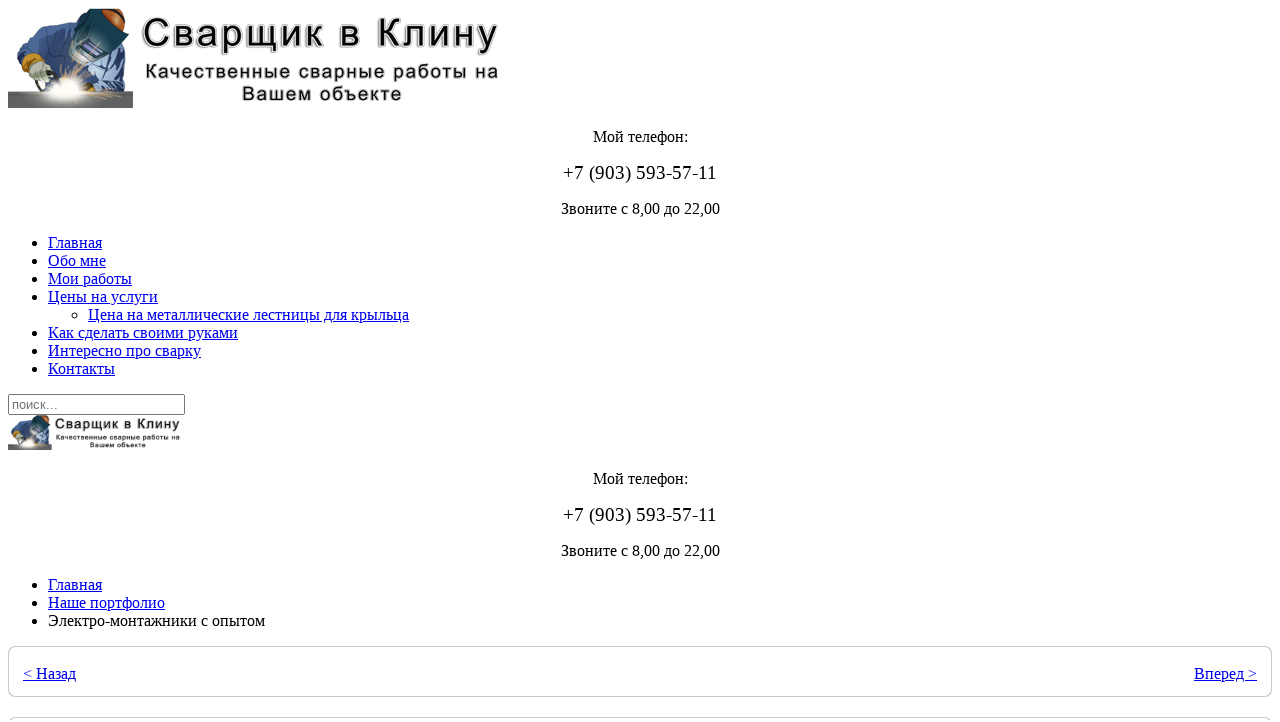

--- FILE ---
content_type: text/html; charset=utf-8
request_url: https://svarka-klin.ru/nashe-portfolio/elektro-montazhniki-s-opytom.html
body_size: 30634
content:
<!DOCTYPE HTML>
<html lang="ru-ru" dir="ltr"  data-config='{"twitter":0,"plusone":0,"facebook":0,"style":"default"}'>

<head>
<meta charset="utf-8">
<meta http-equiv="X-UA-Compatible" content="IE=edge">
<meta name="viewport" content="width=device-width, initial-scale=1">
<base href="https://svarka-klin.ru/nashe-portfolio/elektro-montazhniki-s-opytom.html" />
	<meta name="keywords" content=", Частный сварщик, услуги сварщика" />
	<meta name="author" content="Администратор" />
	<meta name="robots" content="index, follow" />
	<meta name="description" content="Мой телефон: +7 (903) 593-57-11 Звоните с 8,00 до 22,00" />
	<meta name="generator" content="Сварка Клин" />
	<title>Электро-монтажники с опытом  | Сварка Клин. Частный сварщик в Клину</title>
	<link href="http://svarka-klin.ru/nashe-portfolio/elektro-montazhniki-s-opytom.html" rel="canonical" />
	<link href="https://svarka-klin.ru/component/search/?Itemid=107&amp;task=item&amp;item_id=1527&amp;format=opensearch" rel="search" title="Искать Сварка Клин. Частный сварщик в Клину" type="application/opensearchdescription+xml" />
	<link href="/templates/yoo_nano3/favicon.ico" rel="shortcut icon" type="image/vnd.microsoft.icon" />
	<link href="/media/zoo/applications/product/templates/svarka/assets/css/zoo.css?ver=20201004" rel="stylesheet" type="text/css" />
	<link href="/media/zoo/elements/itemprevnext/itemprevnext.css?ver=20201004" rel="stylesheet" type="text/css" />
	<link href="/cache/template/widgetkit-834450b4-de7a587a.css" rel="stylesheet" type="text/css" />
	<link href="/plugins/system/jce/css/content.css?6ee0b046f6945c9332eeb9c15e9fd6d1" rel="stylesheet" type="text/css" />
	<link href="/component/foxcontact/name/foxcontact/root/media/task/loader.load/type/css/uid/m114.html" rel="stylesheet" type="text/css" />
	<link href="/component/foxcontact/name/bootstrap/root/components/task/loader.load/type/css/uid/m114.html" rel="stylesheet" type="text/css" />
	<link href="/modules/mod_zoocategory/tmpl/flatlist/style.css?ver=20201004" rel="stylesheet" type="text/css" />
	<script type="application/json" class="joomla-script-options new">{"csrf.token":"f7a83ba3c9a580b2efd0789e68b53bb6","system.paths":{"root":"","base":""},"system.keepalive":{"interval":840000,"uri":"\/component\/ajax\/?format=json"}}</script>
	<script src="/cache/template/jquery.min-e32707fc.js?6ee0b046f6945c9332eeb9c15e9fd6d1" type="text/javascript"></script>
	<script src="/cache/template/jquery-noconflict-5b51361c.js?6ee0b046f6945c9332eeb9c15e9fd6d1" type="text/javascript"></script>
	<script src="/cache/template/jquery-migrate.min-1cbd2553.js?6ee0b046f6945c9332eeb9c15e9fd6d1" type="text/javascript"></script>
	<script src="/media/zoo/assets/js/responsive.js?ver=20201004" type="text/javascript"></script>
	<script src="/components/com_zoo/assets/js/default.js?ver=20201004" type="text/javascript"></script>
	<script src="/cache/template/widgetkit-63e61645-9ee14f20.js" type="text/javascript"></script>
	<script src="/cache/template/bootstrap.min-039bd3a3.js?6ee0b046f6945c9332eeb9c15e9fd6d1" type="text/javascript"></script>
	<script src="/cache/template/core-d5417d87.js?6ee0b046f6945c9332eeb9c15e9fd6d1" type="text/javascript"></script>
	<!--[if lt IE 9]><script src="/cache/template/polyfill.event-3d4eedb7.js?6ee0b046f6945c9332eeb9c15e9fd6d1" type="text/javascript"></script><![endif]-->
	<script src="/cache/template/keepalive-d9a8a411.js?6ee0b046f6945c9332eeb9c15e9fd6d1" type="text/javascript"></script>
	<script src="/component/foxcontact/name/foxtext/root/components/task/loader.load/type/js/uid/m114.html" type="text/javascript"></script>
	<script src="/media/com_foxcontact/js/base.min.js?v=1611068019" type="text/javascript"></script>
	<script type="text/javascript">
jQuery(function($) {
			$('.zx').closest('div').addClass('zx');
		});
	</script>
	<meta property="og:url" content="https://svarka-klin.ru/nashe-portfolio/elektro-montazhniki-s-opytom.html" />

<link rel="apple-touch-icon-precomposed" href="/templates/yoo_nano3/apple_touch_icon.png">
<link rel="stylesheet" href="/cache/template/bootstrap-4ce351df.css">
<link rel="stylesheet" href="/cache/template/theme-69f9ae2b.css">
<script src="/cache/template/theme-0d04aede.js"></script>
</head>

<body class="tm-sidebar-a-left tm-sidebars-1 tm-noblog">

    <div class="uk-container uk-container-center">

        
                <div class="tm-headerbar uk-clearfix uk-hidden-small">

                        <a class="tm-logo" href="https://svarka-klin.ru">
	<img src="/images/0_main/logo.png" alt="Сварка в Клину" /></a>
            
            <div class="uk-panel">
	<p style="text-align: center;"><span style="font-size: 12pt;">Мой телефон:</span></p>
<p style="text-align: center;"><span style="font-size: 14pt;">+7 (903) 593-57-11</span></p>
<p style="text-align: center;">Звоните с 8,00 до 22,00</p></div>
        </div>
        
                <nav class="tm-navbar uk-navbar">

                        <ul class="uk-navbar-nav uk-hidden-small">
<li><a href="/">Главная</a></li><li><a href="/obo-mne.html">Обо мне</a></li><li><a href="/moi-raboty.html">Мои работы</a></li><li class="uk-parent" data-uk-dropdown="{}" aria-haspopup="true" aria-expanded="false"><a href="/tseny.html">Цены на услуги</a><div class="uk-dropdown uk-dropdown-navbar uk-dropdown-width-1"><div class="uk-grid uk-dropdown-grid"><div class="uk-width-1-1"><ul class="uk-nav uk-nav-navbar"><li><a href="/tseny/tsena-na-metallicheskie-lestnitsy-dlya-kryltsa.html">Цена на металлические лестницы для крыльца </a></li></ul></div></div></div></li><li><a href="/kak-sdelat-svoimi-rukami.html">Как сделать своими руками</a></li><li><a href="/interesno-pro-svarku.html">Интересно про сварку</a></li><li><a href="/kontakty-telefon-svarshchika-v-klinu.html">Контакты</a></li></ul>            
                        <a href="#offcanvas" class="uk-navbar-toggle uk-visible-small" data-uk-offcanvas></a>
            
                        <div class="uk-navbar-flip">
                <div class="uk-navbar-content uk-hidden-small">
<form id="search-40" class="uk-search" action="/nashe-portfolio.html" method="post" role="search" data-uk-search="{'source': '/component/search/?tmpl=raw&amp;type=json&amp;ordering=&amp;searchphrase=all', 'param': 'searchword', 'msgResultsHeader': 'Результаты поиска', 'msgMoreResults': 'Показать все результаты', 'msgNoResults': 'Ничего не найдено', flipDropdown: 1}">
	<input class="uk-search-field" type="search" name="searchword" placeholder="поиск...">
	<input type="hidden" name="task"   value="search">
	<input type="hidden" name="option" value="com_search">
	<input type="hidden" name="Itemid" value="107">
</form></div>
            </div>
            
                        <div class="uk-navbar-content uk-navbar-center uk-visible-small"><a class="tm-logo-small" href="https://svarka-klin.ru">
	<img src="/images/0_main/logo.png" width="175" height="35" alt="Demo" class="uk-responsive-height"></a></div>
            
        </nav>
        
                <section id="tm-top-a" class="tm-top-a uk-grid uk-hidden-medium uk-hidden-large" data-uk-grid-match="{target:'> div > .uk-panel'}" data-uk-grid-margin>
<div class="uk-width-1-1 uk-hidden-medium uk-hidden-large"><div class="uk-panel uk-panel-box uk-hidden-large uk-hidden-medium uk-text-center">
	<p style="text-align: center;"><span style="font-size: 12pt;">Мой телефон:</span></p>
<p style="text-align: center;"><span style="font-size: 14pt;">+7 (903) 593-57-11</span></p>
<p style="text-align: center;">Звоните с 8,00 до 22,00</p></div></div>
</section>
        
        
                <div id="tm-middle" class="tm-middle uk-grid" data-uk-grid-match data-uk-grid-margin>

                        <div class="tm-main uk-width-medium-3-4 uk-push-1-4">

                
                                <main id="tm-content" class="tm-content">

                                        <ul class="uk-breadcrumb"><li><a href="/">Главная</a></li><li><a href="/nashe-portfolio.html">Наше портфолио</a></li><li class="uk-active"><span>Электро-монтажники с опытом </span></li></ul>                    
                    <div id="system-message-container">
</div>

<div id="yoo-zoo" class="yoo-zoo product-svarka product-svarka-elektro-montazhniki-s-opytom">

	<div class="item">
		
<div class="pos-top">

	<div class="box-t1">
		<div class="box-t2">
			<div class="box-t3"></div>
		</div>
	</div>
	
	<div class="box-1">
		<div class="element element-itemprevnext first last">
	
<div class="page-nav clearfix">
		<a class="prev" href="/nashe-portfolio/ustanovka-trubostoek-dlya-vvoda-elektrichestva-solnechnogorsk.html">&lt; Назад</a>
	
		<a class="next" href="/nashe-portfolio/elektromontazh.html">Вперед &gt;</a>
	</div></div>	</div>
	
	<div class="box-b1">
		<div class="box-b2">
			<div class="box-b3"></div>
		</div>
	</div>

</div>

<div class="floatbox">

	<div class="box-t1">
		<div class="box-t2">
			<div class="box-t3"></div>
		</div>
	</div>
	
	<div class="box-1">

				<h1 class="pos-title"> Электро-монтажники с опытом  </h1>
			
				<div class="pos-media media-center">
			<div class="element element-image element-imagepro first last">
	<img src="/images/5_portfolio/2017/Elektro/002_WP_20170723_12_54_52_Pro.jpg" alt="Электро-монтажники с опытом " width="1280" height="722" /></div>		</div>
			
			
			
				<div class="pos-bottom">
			<div class="element element-itemprevnext first last">
	
<div class="page-nav clearfix">
		<a class="prev" href="/nashe-portfolio/ustanovka-trubostoek-dlya-vvoda-elektrichestva-solnechnogorsk.html">&lt; Назад</a>
	
		<a class="next" href="/nashe-portfolio/elektromontazh.html">Вперед &gt;</a>
	</div></div>		</div>
				
			
	</div>
	
	<div class="box-b1">
		<div class="box-b2">
			<div class="box-b3"></div>
		</div>
	</div>
	
</div>
		
	</div>

</div>
                </main>
                
                                <section id="tm-main-bottom" class="tm-main-bottom uk-grid" data-uk-grid-match="{target:'> div > .uk-panel'}" data-uk-grid-margin>
<div class="uk-width-1-1"><div class="uk-panel uk-panel-box"><div id="fox-container-m114" class="fox-container fox-container-module"><a id="m114"></a><form name="fox-form-m114" action="/nashe-portfolio.html" method="post" enctype="multipart/form-data" novalidate="" class="fox-form fox-form-stacked fox-form-label-beside"><!-- Fox Contact [scope:module] [id:114] [ver:3.9.8] [time:59.23] --><div id="fox-m114-message-box" style="display: none !important; position: absolute; left: -9000px; top: -9000px;"><span class="control-label collapsed"></span><div class="controls"><textarea id="fox-m114-message" name="fox_form[m114][message]"></textarea><input type="hidden" id="fox-m114-action" name="fox_form[m114][action]" value="0" class="action"/></div></div><div class="fox-row"><div class="fox-column fox-column12"><div class="fox-item fox-item-html fox-item-html-labels control-group"><h2>­Напишите мне</h2>
<p>Если сейчас ночь или же Вы не можете дозвониться, напишите мне сюда. Закончу текущую работу, проверю почту и обязательно Вам отвечу. Также через эту форму вы можете задать все интересующие Вас вопросы.</p></div><div id="fox-m114-board-box" class="fox-item fox-item-board fox-item-board-labels control-group"></div><div id="fox-m114-name-box" class="fox-item fox-item-name control-group"><div class="control-label"><label for="fox-m114-name" data-content="Напишите, как к Вам обращаться." class="fox-popover">Ваше имя<span class="required"></span></label></div><div class="controls"><input id="fox-m114-name" name="fox_form[m114][name]" type="text" value="" placeholder=""/></div></div><div id="fox-m114-email-box" class="fox-item fox-item-email control-group"><div class="control-label"><label for="fox-m114-email" data-content="Укажите Вашу почту." class="fox-popover">Email (по желанию)</label></div><div class="controls"><input id="fox-m114-email" name="fox_form[m114][email]" type="email" value="" placeholder=""/></div></div><div id="fox-m114-textfield1-box" class="fox-item fox-item-text-field control-group"><div class="control-label"><label for="fox-m114-textfield1" data-content="Укажите телефон" class="fox-popover">Телефон<span class="required"></span></label></div><div class="controls"><input id="fox-m114-textfield1" name="fox_form[m114][textfield1]" type="text" value="" placeholder=""/></div></div><div id="fox-m114-textarea1-box" class="fox-item fox-item-text-area control-group"><div class="control-label"><label for="fox-m114-textarea1">Опишите Ваш вопрос</label></div><div class="controls"><textarea id="fox-m114-textarea1" name="fox_form[m114][textarea1]" style="height: 172.5px;" placeholder="" data-options="{&quot;max&quot;:0}" class="fox-item-textarea-input elastic"></textarea></div></div><div id="fox-m114-submit-box" class="fox-item fox-item-submit fox-item-submit-fields control-group"><span class="control-label collapsed"></span><div class="controls"><button type="submit" class="btn btn-primary submit-button"><span style="background-image: url(/media/com_foxcontact/images/submit/mail.png);" class="caption with-icon">Отправить</span></button></div></div></div></div><input type="hidden" name="option" value="com_foxcontact"/><input type="hidden" name="task" value="form.send"/><input type="hidden" name="uid" value="m114"/><input type="hidden" name="fox_form_page_uri" value="https://svarka-klin.ru/nashe-portfolio/elektro-montazhniki-s-opytom.html"/><input type="hidden" name="fox_form_page_title" value="Электро-монтажники с опытом  | Сварка Клин. Частный сварщик в Клину"/><input type="hidden" name="search"/></form></div></div></div>
</section>
                
            </div>
            
                                                            <aside class="tm-sidebar-a uk-width-medium-1-4 uk-pull-3-4"><div class="uk-panel uk-panel-box"><h3 class="uk-panel-title">Электромонтажные работы</h3><ul class="uk-nav uk-nav-parent-icon uk-nav-side" data-uk-nav="{}">
<li><a href="/elektromontazhnye-raboty.html">Электромонтажные работы</a></li><li class="uk-active"><a href="/nashe-portfolio.html">Наше портфолио</a></li></ul></div>
<div class="uk-panel uk-panel-box"><h3 class="uk-panel-title">Мои работы</h3><ul class="zoo-list">
<li class="">
<a href="/moi-raboty/vintovye-svai.html" class=""><span>Винтовые сваи </span></a>
</li>
<li class="">
<a href="/moi-raboty/metallicheskie-lestnitsy-dlya-kryltsa.html" class=""><span>Металлические лестницы для крыльца</span></a>
</li>
<li class="">
<a href="/moi-raboty/lestnitsy-na-vtoroj-etazh.html" class=""><span>Лестницы на второй этаж</span></a>
</li>
<li class="">
<a href="/moi-raboty/arenda-spetstekhniki.html" class=""><span>Аренда спецтехники</span></a>
</li>
<li class="">
<a href="/moi-raboty/arki-svarnye.html" class=""><span>Арки сварные</span></a>
</li>
<li class="">
<a href="/moi-raboty/vorota-v-garazh.html" class=""><span>Ворота гаражные сварные</span></a>
</li>
<li class="">
<a href="/moi-raboty/vorota-otkatnye.html" class=""><span>Ворота откатные</span></a>
</li>
<li class="">
<a href="/moi-raboty/vorota-sadovye.html" class=""><span>Ворота садовые</span></a>
</li>
<li class="">
<a href="/moi-raboty/vkhodnye-gruppy.html" class=""><span>Входные группы </span></a>
</li>
<li class="">
<a href="/moi-raboty/dachnye-svarnye-besedki.html" class=""><span>Дачные сварные беседки</span></a>
</li>
<li class="">
<a href="/moi-raboty/dveri-stalnye.html" class=""><span>Двери стальные</span></a>
</li>
<li class="">
<a href="/moi-raboty/drovnitsy-iz-metalla.html" class=""><span>Дровницы из металла</span></a>
</li>
<li class="">
<a href="/moi-raboty/zabory.html" class=""><span>Заборы</span></a>
</li>
<li class="">
<a href="/moi-raboty/kalitki-vkhodnye.html" class=""><span>Калитки входные</span></a>
</li>
<li class="">
<a href="/moi-raboty/kacheli-sadovye.html" class=""><span>Качели садовые</span></a>
</li>
<li class="">
<a href="/moi-raboty/kovanaya-mebel.html" class=""><span>Кованая мебель</span></a>
</li>
<li class="">
<a href="/moi-raboty/kovanye-vorota.html" class=""><span>Кованые ворота</span></a>
</li>
<li class="">
<a href="/moi-raboty/kovanye-zonty.html" class=""><span>Кованые зонты</span></a>
</li>
<li class="">
<a href="/moi-raboty/kovanye-kalitki.html" class=""><span>Кованые калитки</span></a>
</li>
<li class="">
<a href="/moi-raboty/kovanye-lavochki.html" class=""><span>Кованые лавочки</span></a>
</li>
<li class="">
<a href="/moi-raboty/kovanye-perila-na-zakaz.html" class=""><span>Кованые уличные перила на заказ</span></a>
</li>
<li class="">
<a href="/moi-raboty/kovka.html" class=""><span>Ковка</span></a>
</li>
<li class="">
<a href="/moi-raboty/kozyrki.html" class=""><span>Козырьки</span></a>
</li>
<li class="">
<a href="/moi-raboty/lestnitsy-metallicheskie.html" class=""><span>Лестницы металлические</span></a>
</li>
<li class="">
<a href="/moi-raboty/lestnitsy-metallicheskie-na-monokosoure.html" class=""><span>Лестницы металлические на монокосоуре</span></a>
</li>
<li class="">
<a href="/moi-raboty/mangaly.html" class=""><span>Мангалы</span></a>
</li>
<li class="">
<a href="/moi-raboty/metallokonstruktsii.html" class=""><span>Металлоконструкции</span></a>
</li>
<li class="">
<a href="/moi-raboty/mostik-svarnoj.html" class=""><span>Мостик сварной</span></a>
</li>
<li class="">
<a href="/moi-raboty/navesy-i-kozyrki.html" class=""><span>Навесы </span></a>
</li>
<li class="">
<a href="/moi-raboty/ograda.html" class=""><span>Ограда</span></a>
</li>
<li class="">
<a href="/moi-raboty/ograzhdeniya.html" class=""><span>Ограждения</span></a>
</li>
<li class="">
<a href="/moi-raboty/perila.html" class=""><span>Перила</span></a>
</li>
<li class="">
<a href="/moi-raboty/protivopozharnye-lyuki.html" class=""><span>Противопожарные люки</span></a>
</li>
<li class="">
<a href="/moi-raboty/reshetki-na-okna.html" class=""><span>Решетки на окна</span></a>
</li>
<li class="">
<a href="/moi-raboty/svarnye-reshetki.html" class=""><span>Сварные решетки</span></a>
</li>
<li class="">
<a href="/moi-raboty/svarnye-tsvetochnitsy.html" class=""><span>Сварные цветочницы</span></a>
</li>
<li class="">
<a href="/moi-raboty/svarochnye-rabota-na-ob-ektakh.html" class=""><span>Сварочные работы на объектах</span></a>
</li>
<li class="">
<a href="/moi-raboty/skamejki-sadovye.html" class=""><span>Скамейки садовые</span></a>
</li>
<li class="">
<a href="/moi-raboty/sportivnye-kompleksy.html" class=""><span>Спортивные комплексы</span></a>
</li>
<li class="">
<a href="/moi-raboty/stellazhi.html" class=""><span>Стеллажи</span></a>
</li>
<li class="">
<a href="/moi-raboty/stoly-i-verstaki.html" class=""><span>Столы и верстаки</span></a>
</li>
<li class="">
<a href="/moi-raboty/stroitelstvo.html" class=""><span>Строительство</span></a>
</li>
<li class="">
<a href="/moi-raboty/teplitsy.html" class=""><span>Теплицы и Парники</span></a>
</li>
<li class="">
<a href="/moi-raboty/khozbloki-i-bytovki.html" class=""><span>Хозблоки и бытовки</span></a>
</li>
<li class=" current active">
<a href="/moi-raboty/elektromontazhnye-raboty.html?f=1" class=" current active"><span>Электромонтажные работы</span></a>
</li>
<li class="">
<a href="/moi-raboty/eskizy-kovanykh-risunkov.html" class=""><span>Эскизы кованых рисунков</span></a>
</li>
</ul></div></aside>
                        
        </div>
        
        
                <section id="tm-bottom-b" class="tm-bottom-b uk-grid" data-uk-grid-match="{target:'> div > .uk-panel'}" data-uk-grid-margin>
<div class="uk-width-1-1 uk-width-medium-1-2"><div class="uk-panel uk-panel-box uk-text-center"><h3 class="uk-panel-title">Электромонтажные работы</h3>
	<p style="text-align: center;"><a title="Электромонтажные работы" href="/elektromontazhnye-raboty.html"><img style="display: block; margin-left: auto; margin-right: auto;" src="/images/7_elektromontaje/elektromontaje.jpg" alt="elektromontaje" width="373" height="186" /></a></p>
<p style="text-align: center;"><a title="Электромонтажные работы" href="/elektromontazhnye-raboty.html">Электромонтажные работы &gt;&gt;</a></p></div></div>

<div class="uk-width-1-1 uk-width-medium-1-2"><div class="uk-panel uk-panel-box uk-text-center"><h3 class="uk-panel-title">Электромонтаж. Портфолио</h3>
<div id="slideset-60-6970dbbb21535" class="wk-slideset wk-slideset-default" data-widgetkit="slideset" data-options='{"items_per_set":2,"navigation":1,"index":0,"title":0,"buttons":1,"style":"default","width":"auto","height":"auto","effect":"slide","autoplay":1,"interval":5000,"duration":300}'>
	<div>
		<div class="sets">
							<ul class="set">
															<li>
						<article class="wk-content">
<div class="wk-zoo-item layout-article clearfix">

	
		<h3 class="title">
		 <a title="Монтаж трубостойки ДНП Высокое 16 000р" href="/nashe-portfolio/ustanovka-trubostoek-dlya-vvoda-elektrichestva-solnechnogorsk.html">Монтаж трубостойки ДНП Высокое 16 000р</a> 	</h3>
	
	
		<div class="media media-middle">
		 
	<a class="zx" href="/nashe-portfolio/ustanovka-trubostoek-dlya-vvoda-elektrichestva-solnechnogorsk.html" title="Монтаж трубостойки ДНП Высокое 16 000р">
				<img src="/media/zoo/images/001_IMG_20180211_103136_1fec8029afbf23acf566b06955e4ba01.jpg" alt="Монтаж трубостойки ДНП Высокое 16 000р" width="175" height="150" title="Монтаж трубостойки ДНП Высокое 16 000р" />	</a>
 	</div>
	
	
	
		<p class="links">
		<span class="element element-itemlink first last">
	 <a href="/nashe-portfolio/ustanovka-trubostoek-dlya-vvoda-elektrichestva-solnechnogorsk.html">Подробнее...</a></span>

	</p>
	
</div></article>
											</li>
															<li>
						<article class="wk-content">
<div class="wk-zoo-item layout-article clearfix">

	
		<h3 class="title">
		 <a title="Электромонтаж" href="/nashe-portfolio/elektromontazh.html">Электромонтаж</a> 	</h3>
	
	
		<div class="media media-middle">
		 
	<a class="zx" href="/nashe-portfolio/elektromontazh.html" title="Электромонтаж">
				<img src="/media/zoo/images/001_WP_20170723_12_56_20_Pro_280bd87043b01040203430749c4ef267.jpg" alt="Электромонтаж" width="175" height="150" title="Электромонтаж" />	</a>
 	</div>
	
	
	
		<p class="links">
		<span class="element element-itemlink first last">
	 <a href="/nashe-portfolio/elektromontazh.html">Подробнее...</a></span>

	</p>
	
</div></article>
											</li>
									</ul>
											<ul class="set">
															<li>
						<article class="wk-content">
<div class="wk-zoo-item layout-article clearfix">

	
		<h3 class="title">
		 <a title="Электро-монтажники с опытом " href="/nashe-portfolio/elektro-montazhniki-s-opytom.html">Электро-монтажники с опытом </a> 	</h3>
	
	
		<div class="media media-middle">
		 
	<a class="zx" href="/nashe-portfolio/elektro-montazhniki-s-opytom.html" title="Электро-монтажники с опытом ">
				<img src="[data-uri]" data-src="/media/zoo/images/002_WP_20170723_12_54_52_Pro_ad5c14ece4931bb0a526117351a9d4aa.jpg" alt="Электро-монтажники с опытом " width="175" height="150" title="Электро-монтажники с опытом " />	</a>
 	</div>
	
	
	
		<p class="links">
		<span class="element element-itemlink first last">
	 <a href="/nashe-portfolio/elektro-montazhniki-s-opytom.html">Подробнее...</a></span>

	</p>
	
</div></article>
											</li>
									</ul>
									</div>
		<div class="next"></div><div class="prev"></div>	</div>
		<ul class="nav icon"><li><span></span></li><li><span></span></li></ul>
	</div></div></div>
</section>
        
                <footer id="tm-footer" class="tm-footer">

                        <a class="tm-totop-scroller" data-uk-smooth-scroll href="#"></a>
            
            <div class="uk-panel"><ul class="uk-subnav uk-subnav-line uk-flex-center">
<li><a href="/">Главная</a></li><li><a href="/obo-mne.html">Обо мне</a></li><li><a href="/moi-raboty.html">Мои работы</a></li><li><a href="/tseny.html">Цены на услуги</a></li><li><a href="/kak-sdelat-svoimi-rukami.html">Как сделать своими руками</a></li><li><a href="/interesno-pro-svarku.html">Интересно про сварку</a></li><li><a href="/kontakty-telefon-svarshchika-v-klinu.html">Контакты</a></li></ul></div>
<div class="uk-panel"><ul class="uk-subnav uk-subnav-line uk-flex-center">
<li><a href="/gde-rabotayu-svarka-na-domu.html">Где работаю? Сварка на дому</a></li><li><a href="/stroitelstvo-zabory-v-vashem-gorode.html">Заборы в Вашем городе!</a></li><li><a href="/montazh-krovli-krovelnye-raboty-na-domu.html">Монтаж кровли на дому! </a></li><li><a href="/navesy-v-vashem-gorode.html">Навесы в вашем городе</a></li><li><a href="/garazhnye-svarnye-vorota-v-gorodakh.html">Гаражные сварные ворота в городах</a></li></ul></div>
<div class="uk-panel">
	<p>Сварка в Клину, Солнечногорске, Конаково. Частный сварщик.</p>
<p>Проведение сварных работ с выездом на дом/на участок/на объект.</p>
<p>Сварка-Клин &copy;2005-2016</p></div>
<div class="uk-panel"><!-- Rating@Mail.ru counter -->
<script type="text/javascript">
var _tmr = window._tmr || (window._tmr = []);
_tmr.push({id: "2786114", type: "pageView", start: (new Date()).getTime()});
(function (d, w, id) {
  if (d.getElementById(id)) return;
  var ts = d.createElement("script"); ts.type = "text/javascript"; ts.async = true; ts.id = id;
  ts.src = (d.location.protocol == "https:" ? "https:" : "http:") + "//top-fwz1.mail.ru/js/code.js";
  var f = function () {var s = d.getElementsByTagName("script")[0]; s.parentNode.insertBefore(ts, s);};
  if (w.opera == "[object Opera]") { d.addEventListener("DOMContentLoaded", f, false); } else { f(); }
})(document, window, "topmailru-code");
</script><noscript><div style="position:absolute;left:-10000px;">
<img src="//top-fwz1.mail.ru/counter?id=2786114;js=na" style="border:0;" height="1" width="1" alt="Рейтинг@Mail.ru" />
</div></noscript>
<!-- //Rating@Mail.ru counter -->
<!-- Rating@Mail.ru logo -->
<a href="http://top.mail.ru/jump?from=2786114">
<img src="//top-fwz1.mail.ru/counter?id=2786114;t=464;l=1" 
style="border:0;" height="31" width="88" alt="Рейтинг@Mail.ru" /></a>
<!-- //Rating@Mail.ru logo -->
<!-- Yandex.Metrika informer --> <a href="https://metrika.yandex.ru/stat/?id=37825545&amp;from=informer" target="_blank" rel="nofollow"><img src="https://informer.yandex.ru/informer/37825545/3_0_FFFFFFFF_FFFFFFFF_0_pageviews" style="width:88px; height:31px; border:0;" alt="Яндекс.Метрика" title="Яндекс.Метрика: данные за сегодня (просмотры, визиты и уникальные посетители)" class="ym-advanced-informer" data-cid="37825545" data-lang="ru" /></a> <!-- /Yandex.Metrika informer --> <!-- Yandex.Metrika counter --> <script type="text/javascript" > (function(m,e,t,r,i,k,a){m[i]=m[i]||function(){(m[i].a=m[i].a||[]).push(arguments)}; m[i].l=1*new Date();k=e.createElement(t),a=e.getElementsByTagName(t)[0],k.async=1,k.src=r,a.parentNode.insertBefore(k,a)}) (window, document, "script", "https://mc.yandex.ru/metrika/tag.js", "ym"); ym(37825545, "init", { clickmap:true, trackLinks:true, accurateTrackBounce:true, webvisor:true }); </script> <noscript><div><img src="https://mc.yandex.ru/watch/37825545" style="position:absolute; left:-9999px;" alt="" /></div></noscript> <!-- /Yandex.Metrika counter --></div>
        </footer>
        
    </div>

    
        <div id="offcanvas" class="uk-offcanvas">
        <div class="uk-offcanvas-bar"><ul class="uk-nav uk-nav-offcanvas">
<li><a href="/">Главная</a></li><li><a href="/obo-mne.html">Обо мне</a></li><li><a href="/moi-raboty.html">Мои работы</a></li><li class="uk-parent"><a href="/tseny.html">Цены на услуги</a><ul class="uk-nav-sub"><li><a href="/tseny/tsena-na-metallicheskie-lestnitsy-dlya-kryltsa.html">Цена на металлические лестницы для крыльца </a></li></ul></li><li><a href="/kak-sdelat-svoimi-rukami.html">Как сделать своими руками</a></li><li><a href="/interesno-pro-svarku.html">Интересно про сварку</a></li><li><a href="/kontakty-telefon-svarshchika-v-klinu.html">Контакты</a></li></ul></div>
    </div>
    
</body>
</html>

--- FILE ---
content_type: text/css; charset=utf-8
request_url: https://svarka-klin.ru/component/foxcontact/name/foxcontact/root/media/task/loader.load/type/css/uid/m114.html
body_size: 29664
content:
/*
 * This is not the stylesheet you are looking for...
 * This resource is dynamically generated based on the file media/com_foxcontact/css/foxcontact.css
 * It contains statements necessary for the proper display of the form.
 * You shouldn't modify it. If you really need it, override css rules on your own css instead.
 */

/* Hiding the FrontEnd Editing button for FoxContact modules */
.btn.jmodedit[href*="&id=114&"], /* we precise that after the 114 we want an ampersand, to prevent modules 10, 11, 12... hiding modules 103, 118, 124... */
.btn.jmodedit[href$="&id=114"] /* Maybe there won't be an ampersand because id is the last argument of HREF. In that case we want &id to be the last string of the HREF */
{
	display: none;
}

/* Fix: A bug affecting both twitter bootstrap 2.1 and Joomla Protostar 1.0 template which is derived from bootstrap */
.control-group.error input[type="checkbox"], .control-group.error input[type="radio"],
.control-group.success input[type="checkbox"], .control-group.success input[type="radio"]
{
	box-shadow: none !important;
}

/* Fix: Artisteer templates issues */
.fox-container .alert ul > li:before
{
	content: normal !important; /* Prevent the use of 'content' property to set images beside list elements */
}

.fox-container .alert ul > li
{
	padding: 0 !important; /* Remove the left padding */
}

.fox-container .alert > a.close
{
	text-decoration: none; /* Remove the underline from the "close button" (x) */
}

/* ----- Reset some general properties found messed in certain templates ----- */

/* Fix templates with a center alignment by default */
div[id^="fox-container-"] .controls,
div[id^="fox-container-"] .fox-item.fox-item-board
{
	text-align: left;
}

html[dir="rtl"] div[id^="fox-container-"] .controls,
html[dir="rtl"] div[id^="fox-container-"] .fox-item.fox-item-board
{
	text-align: right;
}

/* Many templates don't set any font to the form elements.
	The browser would then fall back to use system fonts.
	Let's use the page font instead */
div[id^="fox-container-"] .fox-form input,
div[id^="fox-container-"] .fox-form select,
div[id^="fox-container-"] .fox-form textarea,
div[id^="fox-container-"] .fox-form button
{
	font: inherit;
}

/* RivaThemes. "float: left" on input elements hurts the chosen search input and impacts all the items */
div.chzn-search input[type=text]
{
	float: none;
}

/* ----- end - reset some general properties ----- */

/* Fix the offset problem with a fixed header or menu bar
	http://www.fox.ra.it/forum/22-how-to/10643-why-is-there-a-in-the-url-on-thank-you-page.html
   The height of the offset depends on the height of your menu bar. */
.fox-container > a
{
	display: block;
	position: relative;
	top: -120px;
	visibility: hidden;
}

/* Form framework */
/* The control over the width has been moved from the form to the rows to allow separate settings */
div#fox-container-m114 form .fox-row
{
	width: auto;
	max-width: 100%;
	/* Do not use overflow: hidden; here. It hides the dropdown menu placed at the bottom of the form */
	margin: auto; /* Center the form on the page when the form width (px or %) is less than the page width */
}

/* Hide the board container when there are no messages */
div[id^="fox-container-"] div.fox-item-board:empty
{
	display: none;
}

/* Handle the case of multiple notifications, eg: Invalid fields + Beta warning + jQuery inclusions warnings */
div[id^="fox-container-"] div.alert:not(:first-child)
{
	margin-top: 8px;
}

/* Alert boxes */
div#fox-container-m114 div.alert ul
{
	list-style-type: none;
}

/* Fix: issues with some templates */
div#fox-container-m114 div.alert li
{
	background: none;
}

/* Mandatory field marker, Invalid value in field */
div#fox-container-m114 .required,
div#fox-container-m114 .asterisk
{
	color: #b94a48;
	font-weight: bold;
	font-size: 1.2em;
}

div#fox-container-m114 .fox-item-attachments-btn-cnt div,
div#fox-container-m114 .fox-item-attachments-btn-cnt span
{
	display: inline-block;
}

div#fox-container-m114 .fox-item-attachments span.help-block
{
	margin-bottom: 0;
}

div#fox-container-m114 .required:after,
div#fox-container-m114 .asterisk:after
{
	content: "*";
}

/* Prevent invalid element fall before others */
div#fox-container-m114 .asterisk
{
	position: absolute;
}

div#fox-container-m114 label .asterisk
{
	position: static;
}

div#fox-container-m114 .control-group
{
	max-width: 100%;
}

/* Switch labels and fields to the traditional box model */
div#fox-container-m114 .control-label,
div#fox-container-m114 input,
div#fox-container-m114 label.checkbox,
div#fox-container-m114 textarea,
div#fox-container-m114 .chzn-container-single .chzn-single
{
	box-sizing: border-box;
}

/* Input boxes and textareas */
div#fox-container-m114 input[type="text"],
div#fox-container-m114 input[type="email"],
div#fox-container-m114 textarea
{
	margin: 0; /* Some templates including ProtoStar apply margin-bottom to labels */
	padding: 4px 5px;
}

div#fox-container-m114 select,
div#fox-container-m114 input[type="text"],
div#fox-container-m114 input[type="email"]
{
	height: 28px;
	line-height: 18px;
}

div#fox-container-m114 select,
div#fox-container-m114 textarea,
div#fox-container-m114 input[type="text"],
div#fox-container-m114 input[type="email"]
{
	max-width: 100%;
}

/* Upload button */
div#fox-container-m114 .qq-upload-button-caption
{
	/* Fix: An issue with ie7 */
	vertical-align: top;
}

div#fox-container-m114 .qq-upload-button-hover
{
}

div#fox-container-m114 .qq-upload-button-focus
{
	outline: 1px dotted black;
}

/* Upload list */
div#fox-container-m114 ul.qq-upload-list
{
	padding: 0;
	margin: 0;
	list-style: none;
}

div#fox-container-m114 ul.qq-upload-list > li
{
	list-style: none;
	background: none; /* Fix: Some templates use background as list style */
	padding: 0; /* In those cases they usually set a left/right padding in addition */
}

div#fox-container-m114 .qq-upload-list span
{
	display: inline-block;
	white-space: nowrap;
	padding: 0 20px;
	background-repeat: no-repeat;
	background-position: left center;
	/* Redundant defaults
	background-color: transparent;
	background-attachment:scroll; */
}

html[dir="rtl"] div#fox-container-m114 .qq-upload-list span
{
	background-position: right center;
}

/* Hide Successful and failure messages while uploading  */
div#fox-container-m114 li span.qq-upload-failed-text,
div#fox-container-m114 li span.qq-upload-success-text
{
	display: none;
}

/* Display again Success message when upload is successful and vice versa */
div#fox-container-m114 li.qq-upload-fail span.qq-upload-failed-text,
div#fox-container-m114 li.qq-upload-success span.qq-upload-success-text
{
	display: inline-block;
}

/* Help text under some fields */
div#fox-container-m114 span.help-block
{
	display: block;
}

/* Built-in captcha main image */
div#fox-container-m114 .fox-item-captcha-img
{
	box-sizing: border-box;
	max-width: 100%;
}

/* Built-in captcha input box */
div#fox-container-m114 .fox-item-captcha-cnt
{
	max-width: 0;
}

div#fox-container-m114 .fox-item-captcha-cnt div div
{
	position: relative;
	display: inline;
}

div#fox-container-m114 .fox-item-captcha-cnt div div input
{
	display: inline-block;
}

/* Built-in captcha reload image */
div#fox-container-m114 img.fox-item-captcha-img-reload
{
	cursor: pointer;

	/* https://css-tricks.com/snippets/css/absolute-center-vertical-horizontal-an-image/ */
	position: absolute;
	top: 50%;
	right: -1px;
	-webkit-transform: translate(-50%, -50%); /* Webkit based (Chrome, Safari, etc.) */
	-moz-transform: translate(-50%, -50%); /* Firefox */
	-ms-transform: translate(-50%, -50%); /* IE */
	-o-transform: translate(-50%, -50%); /* Opera */
	transform: translate(-50%, -50%);
}

html[dir="rtl"] div#fox-container-m114 img.fox-item-captcha-img-reload
{
	right: auto;
	left: -1px;

	-webkit-transform: translate(50%, -50%); /* Chrome, Safari, Opera */
	-ms-transform: translate(50%, -50%); /* IE 9 */
	-o-transform: translate(50%, -50%);
	transform: translate(50%, -50%);
}

/* Submit button */
div#fox-container-m114 .submit-button
{
	margin-right: 32px;
}

html[dir="rtl"] div#fox-container-m114 .submit-button
{
	margin-right: 0;
	margin-left: 32px;
}

div#fox-container-m114 .fox-item-submit-centered .reset-button,
div#fox-container-m114 .fox-item-submit-centered .submit-button,
html[dir="rtl"] div#fox-container-m114 .fox-item-submit-centered .submit-button
{
	margin: 0 16px 8px 16px;
}

/* Chosen select box customizations. Based on media/jui/chosen.css 0.14.0 bundled with Joomla 3.2.3. */

/* This style prevent a "resize" on chrome from the transition from the select to the choose */
div#fox-container-m114 .fox-item-dropdown .controls select
{
	height: 26px;
	margin: 0;
}

/* Customized background sprite */
div#fox-container-m114 .chzn-container-single .chzn-single div b,
div#fox-container-m114 .chzn-container-single .chzn-search input[type="text"],
div#fox-container-m114 .chzn-container-single .chzn-single abbr,
div#fox-container-m114 .chzn-container-multi .chzn-choices li.search-choice .search-choice-close
{
	background-image: url("/media/com_foxcontact/images/ui.png");
}

div#fox-container-m114 .chzn-container-single .chzn-single div
{
	width: 26px;
}

/* Fix: Joomla implementation of chosen "rtl downward arrow" is partial. The code to move the arrow on the left side is in media/jui/css/bootstrap-rtl.css while it should be in media/jui/css/chosen.css. This way the rtl downward arrow only applies to protostar frontend template, which loads rtl variation of twitter bootstrap. */
html[dir="rtl"] div#fox-container-m114 .chzn-container-single .chzn-single div
{
	right: auto;
	left: 0;
}

/* Downward arrow */
div#fox-container-m114 .chzn-container-single .chzn-single div b
{
	background-repeat: no-repeat;
	background-position: 0 0;
}

html[dir="rtl"] div#fox-container-m114 .chzn-container-single .chzn-single div b
{
	background-position: -2px 1px;
}

/* Upward arrow */
div#fox-container-m114 .chzn-container-active.chzn-with-drop .chzn-single div b
{
	background-position: -28px 1px;
}

html[dir="rtl"] div#fox-container-m114 .chzn-container-active.chzn-with-drop .chzn-single div b
{
	background-position: -30px 1px;
}

/* Unselected selector */
div#fox-container-m114 .chzn-container-single .chzn-single
{
	/* Customized vertical gradient */
	background-image: -webkit-gradient(linear, 0% 0%, 0% 100%, color-stop(20%, #ffffff), color-stop(100%, #eeeeee));
	background-image: -webkit-linear-gradient(top, #ffffff 20%, #eeeeee 100%);
	background-image: -moz-linear-gradient(top, #ffffff 20%, #eeeeee 100%);
	background-image: -o-linear-gradient(top, #ffffff 20%, #eeeeee 100%);
	background-image: -ms-linear-gradient(top, #ffffff 20%, #eeeeee 100%);
	background-image: linear-gradient(top, #ffffff 20%, #eeeeee 100%);
	/* Some templates like beez_20 set font color and background with a high specificity #main a:hover */
	color: #555555;
	background-color: #ffffff;
	width: 100%;
	padding: 0 5px;
	/* Set the same height than the input fields*/
	height: 26px;
	line-height: 26px;
}

/* Selected selector */
div#fox-container-m114 .chzn-container-active.chzn-with-drop .chzn-single
{
	/* The same gradient defined in chosen base, but there it doesn't have enough specificity to be applied */
	background-image: -webkit-gradient(linear, 50% 0%, 50% 100%, color-stop(20%, #eeeeee), color-stop(80%, #ffffff));
	background-image: -webkit-linear-gradient(#eeeeee 20%, #ffffff 80%);
	background-image: -moz-linear-gradient(#eeeeee 20%, #ffffff 80%);
	background-image: -o-linear-gradient(#eeeeee 20%, #ffffff 80%);
	background-image: linear-gradient(#eeeeee 20%, #ffffff 80%);
}

/* Set the same width than the input fields */
div#fox-container-m114 .chzn-container
{

	width: 230px; /* [!important] We have to override inline values */
	max-width: 100%;
}

div#fox-container-m114 .chzn-container-single .chzn-single
{
	max-width: 100%;
}

/* Search input */
div#fox-container-m114 .chzn-container-single .chzn-search input[type="text"]
{
	background-position: 100% -26px;
	padding: 4px 20px 4px 5px;
	width: 100%;
}

/* Fix: Joomla implementation of chosen doesn't support "rtl search input". It behaves exactly like ltr */
html[dir="rtl"] div#fox-container-m114 .chzn-container-single .chzn-search input[type="text"]
{
	background-position: -48px -26px;
	padding: 4px 5px 4px 20px;
}

/* Close button (X) */
div#fox-container-m114 .chzn-container-single .chzn-single abbr
{
	right: 30px;
	background-repeat: no-repeat;
	background-position: right top;
}

div#fox-container-m114 .chzn-container-single .chzn-single abbr:hover
{
	background-position: right -11px;
}

/* Fix: Joomla implementation of chosen "rtl X button" is partial. The code to move the X on the left side is in media/jui/css/bootstrap-rtl.css while it should be in media/jui/css/chosen.css. This way the rtl x button only applies to protostar frontend template, which loads rtl variation of twitter bootstrap. */
html[dir="rtl"] div#fox-container-m114 .chzn-container-single .chzn-single abbr
{
	right: auto;
	left: 30px;
}

/* Close button (X) in Multiple Select layout */
div#fox-container-m114 .chzn-container-multi .chzn-choices li.search-choice .search-choice-close
{
	background-repeat: no-repeat;
	background-position: right top;
}

div#fox-container-m114 .chzn-container .chzn-results li
{
	line-height: 15px;
	padding: 5px 6px;
	margin: 0;
	list-style: none;
	background: none; /* Fix { Some templates use background as list style } */
}

div#fox-container-m114 .chzn-container .chzn-results li.highlighted
{
	background-color: #3875d7;
	background-image: -webkit-gradient(linear, 50% 0%, 50% 100%, color-stop(20%, #3875d7), color-stop(90%, #2a62bc));
	background-image: -webkit-linear-gradient(#3875d7 20%, #2a62bc 90%);
	background-image: -moz-linear-gradient(#3875d7 20%, #2a62bc 90%);
	background-image: -o-linear-gradient(#3875d7 20%, #2a62bc 90%);
	background-image: linear-gradient(#3875d7 20%, #2a62bc 90%);
}

/* Fixes the mess that the original chosen does, they say for "Retina compatibility" */
@media only screen and (-webkit-min-device-pixel-ratio: 2), only screen and (min-resolution: 144dpi)
{
	div#fox-container-m114 .chzn-rtl .chzn-search input[type="text"],
	div#fox-container-m114 .chzn-container-single .chzn-single abbr,
	div#fox-container-m114 .chzn-container-single .chzn-single div b,
	div#fox-container-m114 .chzn-container-single .chzn-search input[type="text"],
	div#fox-container-m114 .chzn-container-multi .chzn-choices .search-choice .search-choice-close,
	div#fox-container-m114 .chzn-container .chzn-results-scroll-down span,
	div#fox-container-m114 .chzn-container .chzn-results-scroll-up span
	{
		background-image: url("/media/com_foxcontact/images/ui@2x.png") !important;
		background-size: 70px 46px !important;
	}
}

div#fox-container-m114 .control-label,
div#fox-container-m114 .control-label label,
div#fox-container-m114 .fox-item-attachments .controls label
{
	display: inline-block;
}

div#fox-container-m114 .fox-label-inside-no-placeholder
{
	display: inline-block;
}

div#fox-container-m114 .fox-form-inline .control-group,
div#fox-container-m114 .fox-form-inline .control-group .control-label,
div#fox-container-m114 .fox-form-inline .control-group .controls,
div#fox-container-m114 .fox-form-inline .control-group label.checkbox,
div#fox-container-m114 .fox-form-stacked .control-group label.checkbox
{
	display: inline-block;
}

div#fox-container-m114 .fox-form-inline .control-group label.checkbox:not(:last-child)
{
	margin-right: 16px;
}

html[dir="rtl"] div#fox-container-m114 .fox-form-inline .control-group label.checkbox:not(:last-child)
{
	margin-right: 0;
	margin-left: 16px;
}

div#fox-container-m114 input[type="radio"],
div#fox-container-m114 input[type="checkbox"]
{
	margin: 3px 0 0;
	line-height: normal;
	cursor: pointer;
}

div#fox-container-m114 .fox-form-inline input[type="radio"],
div#fox-container-m114 .fox-form-inline input[type="checkbox"]
{
	margin: 0;
}

div#fox-container-m114 textarea
{
	width: 230px;
	resize: none;
}

div#fox-container-m114 input[type="text"],
div#fox-container-m114 input[type="email"],
div#fox-container-m114 select, /* Standard select used as fallback under some circumstances */
div#fox-container-m114 .fox-form-stacked .fox-item-radio .controls,
div#fox-container-m114 .fox-form-stacked .fox-item-submit .controls,
div#fox-container-m114 .fox-form-stacked .fox-item-captcha .controls,
div#fox-container-m114 .fox-form-stacked .fox-item-checkbox .controls,
div#fox-container-m114 .fox-form-stacked .fox-item-newsletter .controls,
div#fox-container-m114 .fox-form-stacked .fox-item-attachments .controls,
div#fox-container-m114 .fox-form-stacked .fox-item-html-fields .controls,
div#fox-container-m114 .fox-form-stacked .fox-item-board-fields .controls,
div#fox-container-m114 .fox-form-stacked .fox-item-checkbox-group .controls,
/* Todo: wildcard */
div#fox-container-m114 .fox-form-stacked .fox-item-acceptance .controls
{
	width: 230px;
}

div#fox-container-m114 .fox-item-submit.fox-item-submit-labels .control-label,
div#fox-container-m114 .fox-item-submit.fox-item-submit-centered .control-label
{
	display: none;
}

div#fox-container-m114 .fox-form-inline .fox-item-submit.fox-item-submit-centered .controls,
div#fox-container-m114 .fox-form-stacked .fox-item-submit.fox-item-submit-centered .controls
{
	text-align: center;
}

div#fox-container-m114 .fox-form-stacked .fox-item-submit.fox-item-submit-centered .controls
{
	width: 100%;
}

div#fox-container-m114 .fox-item-attachments-upload-lst .controls
{
	width: 100%;
}

/* form elements based on form type */
div#fox-container-m114 .fox-form-stacked .control-group
{
	/* can't use overflow:hidden; due to "Chosen" dropdown select boxes. Fallback to float:left alternative, but it needs width:100% */
	float: left;
	width: 100%;
}

html[dir="rtl"] div#fox-container-m114 .fox-form-stacked .control-group
{
	float: right;
}

/* Field labels */
div#fox-container-m114 .control-label
{
	max-width: 100%;
	margin: 0; /* Some templates including ProtoStar apply margin-bottom to labels */
}

div#fox-container-m114 .fox-item-html .control-label
{
	line-height: normal;
}

div#fox-container-m114 .fox-item-html p:last-child
{
	margin-bottom: 0;
}

/* Collapse the height of the spacer labels to avoid the annoying vertical space
	Text
	|________|
	....
	[] Checkbox */
div#fox-container-m114 .control-label.collapsed
{
	height: 1px;
	margin: 0;
	padding: 0;
}

div#fox-container-m114 .fox-form-stacked .control-label
{
	float: left;
	width: 230px;
	text-align: left;
	padding-right: 16px;
}

html[dir="rtl"] div#fox-container-m114 .fox-form-stacked .control-label
{
	float: right;
	text-align: right;
	padding-right: 0;
	padding-left: 16px;
}

div#fox-container-m114 .fox-form-inline .control-label
{
	padding-right: 0.4em;
}

html[dir="rtl"] div#fox-container-m114 .fox-form-inline .control-label
{
	padding-left: 0.4em;
}

/* Fields container */
div#fox-container-m114 .fox-form-stacked .controls
{
	float: left;
}

html[dir="rtl"] div#fox-container-m114 .fox-form-stacked .controls
{
	float: right;
}

/* Checkbox and radio center alignment and text indentation */
div#fox-container-m114 .radio,
div#fox-container-m114 .checkbox
{
	min-height: 20px;
	padding-left: 20px;
	max-width: 100%;
}

html[dir="rtl"] div#fox-container-m114 .radio,
html[dir="rtl"] div#fox-container-m114 .checkbox
{
	padding-left: 0;
	padding-right: 20px;
}

div#fox-container-m114 .radio input[type="radio"],
div#fox-container-m114 .checkbox input[type="checkbox"]
{
	float: left;
	margin-left: -20px;
}

html[dir="rtl"] div#fox-container-m114 .radio input[type="radio"],
html[dir="rtl"] div#fox-container-m114 .checkbox input[type="checkbox"]
{
	float: right;
	margin-right: -20px;
}

div#fox-container-m114 .controls
{
	/* Removes the 180px left margin set by bootstrap */
	margin: 0;
	/* Fix: dropdown collapse with layout extended in the module, but hurts the view of the component */
	/* width: 100%; */
	max-width: 100%;
}

/**/

/**/

/* Icons inside Submit and Reset buttons */
div#fox-container-m114 button span
{
	/*
	 Fix an issue with the icons on Microsoft Edge and RTL language: icon shown on the wrong side
	 Todo: Font icons will make this fix not necessary
	 */
	display: inline-block;
}

div#fox-container-m114 button span.with-icon
{
	background: no-repeat left center;
	padding: 0 0 0 20px;
}

html[dir="rtl"] div#fox-container-m114 button span.with-icon
{
	/* firefox doesn't use correctly "background-position-x" property so just redefine the entire "background-position" */
	background-position: right center;
	padding: 0 20px 0 0;
}

div#fox-container-m114 input.fox-item-calendar-input
{
	cursor: pointer;
	/* Prevent selection in order to avoid backspace which would take the page back */
	-moz-user-select: -moz-none;
	-webkit-user-select: none;
	-ms-user-select: none;
	user-select: none;
}

div#fox-container-m114 div.fox-item-radio label input[type="radio"],
div#fox-container-m114 div.fox-item-checkbox-group label input[type="checkbox"]
{
	margin-top: 0;
	margin-right: 7px;
}

html[dir="rtl"] div#fox-container-m114 div.fox-item-radio label input[type="radio"],
html[dir="rtl"] div#fox-container-m114 div.fox-item-checkbox-group label input[type="checkbox"]
{
	margin-right: 0;
	margin-left: 7px;
}

div#fox-container-m114 div.fox-item-radio div.fox-item-radio-label-inline,
div#fox-container-m114 div.fox-item-checkbox-group div.fox-item-checkbox-group-label-inline
{
	display: inline-block;
}

div#fox-container-m114 div.fox-item-radio div.fox-item-radio-label-inline:not(:last-child),
div#fox-container-m114 div.fox-item-checkbox-group div.fox-item-checkbox-group-label-inline:not(:last-child)
{
	margin-right: 16px;
}

html[dir="rtl"] div#fox-container-m114 div.fox-item-radio div.fox-item-radio-label-inline:not(:last-child),
html[dir="rtl"] div#fox-container-m114 div.fox-item-checkbox-group div.fox-item-checkbox-group-label-inline:not(:last-child)
{
	margin-right: 0;
	margin-left: 16px;
}

div#fox-container-m114 .fox-form-inline div.fox-item-newsletter div.controls span:not(.required),
div#fox-container-m114 .fox-form-inline div.fox-item-radio div.controls span:not(.required),
div#fox-container-m114 .fox-form-inline div.fox-item-checkbox-group div.controls span:not(.required),
div#fox-container-m114 div.fox-item-radio div.controls label,
div#fox-container-m114 div.fox-item-checkbox-group div.controls label
{
	display: inline-block;
	min-height: 20px;
	margin: 0;
}

div#fox-container-m114 .fox-form-inline div.fox-item-newsletter div.controls span:not(.required),
div#fox-container-m114 .fox-form-inline div.fox-item-radio div.controls span:not(.required),
div#fox-container-m114 .fox-form-inline div.fox-item-radio div.controls label:not(:last-child),
div#fox-container-m114 .fox-form-inline div.fox-item-checkbox-group div.controls span:not(.required),
div#fox-container-m114 .fox-form-inline div.fox-item-checkbox-group div.controls label:not(:last-child)
{
	margin-right: 16px;
}

html[dir="rtl"] div#fox-container-m114 .fox-form-inline div.fox-item-newsletter div.controls span:not(.required),
html[dir="rtl"] div#fox-container-m114 .fox-form-inline div.fox-item-radio div.controls span:not(.required),
html[dir="rtl"] div#fox-container-m114 .fox-form-inline div.fox-item-radio div.controls label:not(:last-child),
html[dir="rtl"] div#fox-container-m114 .fox-form-inline div.fox-item-checkbox-group div.controls span:not(.required),
html[dir="rtl"] div#fox-container-m114 .fox-form-inline div.fox-item-checkbox-group div.controls label:not(:last-child)
{
	margin-right: 0;
	margin-left: 16px;
}

/* ----- display warning/error inside item ----- */

div#fox-container-m114 div.controls span.alert
{
	display: block;
	margin: 0;
}

div#fox-container-m114 .control-group.error .fox-label-inside-no-placeholder
{
	color: #b94a48;
}

/* ----- recaptcha ----- */

div#fox-container-m114 .fox-item-recaptcha div.controls .fox-item-recaptcha-display
{
	display: inline-block;
}

/* Ensure that the template does not opacifies the whole button, or our spinner will be opacified too */
/* [disabled] or :disabled ? http://stackoverflow.com/questions/20141450/ */
div#fox-container-m114 button:disabled
{
	opacity: 1;
}

div#fox-container-m114 button:disabled .caption
{
	opacity: .3;
}

/* Characters left counter */
div#fox-container-m114 .text-count-wrapper
{
	text-align: right;
}
html[dir="rtl"] .text-count-wrapper
{
	text-align: left;
}

/* Spinner */
.fox-item-submit button, .upload-spinner-container
{
	position: relative;
}

.upload-spinner-container
{
	vertical-align: middle;
}

.fox-item-submit .spinner,
div#fox-container-m114 span.qq-upload-spinner
{
	padding: 0;
	width: 1em;
	height: 1em;
	border-radius: 50%;
	-webkit-transform: translateZ(0);
	-ms-transform: translateZ(0);
	transform: translateZ(0);

	-webkit-animation: circle1 1.7s infinite ease;
	animation: circle1 1.7s infinite ease;
}

.fox-item-submit .spinner
{
	position: absolute;
	left: 50%;
	top: 50%;
	margin-left: -.5em;
	margin-top: -.5em;
}

@-webkit-keyframes circle1
{
	0%
	{
		-webkit-transform: rotate(0deg);
		transform: rotate(0deg);
		box-shadow: 0 -0.83em 0 -0.4em, 0 -0.83em 0 -0.42em, 0 -0.83em 0 -0.44em, 0 -0.83em 0 -0.46em, 0 -0.83em 0 -0.477em;
	}
	5%,
	95%
	{
		box-shadow: 0 -0.83em 0 -0.4em, 0 -0.83em 0 -0.42em, 0 -0.83em 0 -0.44em, 0 -0.83em 0 -0.46em, 0 -0.83em 0 -0.477em;
	}
	10%,
	59%
	{
		box-shadow: 0 -0.83em 0 -0.4em, -0.087em -0.825em 0 -0.42em, -0.173em -0.812em 0 -0.44em, -0.256em -0.789em 0 -0.46em, -0.297em -0.775em 0 -0.477em;
	}
	20%
	{
		box-shadow: 0 -0.83em 0 -0.4em, -0.338em -0.758em 0 -0.42em, -0.555em -0.617em 0 -0.44em, -0.671em -0.488em 0 -0.46em, -0.749em -0.34em 0 -0.477em;
	}
	38%
	{
		box-shadow: 0 -0.83em 0 -0.4em, -0.377em -0.74em 0 -0.42em, -0.645em -0.522em 0 -0.44em, -0.775em -0.297em 0 -0.46em, -0.82em -0.09em 0 -0.477em;
	}
	100%
	{
		-webkit-transform: rotate(360deg);
		transform: rotate(360deg);
		box-shadow: 0 -0.83em 0 -0.4em, 0 -0.83em 0 -0.42em, 0 -0.83em 0 -0.44em, 0 -0.83em 0 -0.46em, 0 -0.83em 0 -0.477em;
	}
}

@keyframes circle1
{
	0%
	{
		-webkit-transform: rotate(0deg);
		transform: rotate(0deg);
		box-shadow: 0 -0.83em 0 -0.4em, 0 -0.83em 0 -0.42em, 0 -0.83em 0 -0.44em, 0 -0.83em 0 -0.46em, 0 -0.83em 0 -0.477em;
	}
	5%,
	95%
	{
		box-shadow: 0 -0.83em 0 -0.4em, 0 -0.83em 0 -0.42em, 0 -0.83em 0 -0.44em, 0 -0.83em 0 -0.46em, 0 -0.83em 0 -0.477em;
	}
	10%,
	59%
	{
		box-shadow: 0 -0.83em 0 -0.4em, -0.087em -0.825em 0 -0.42em, -0.173em -0.812em 0 -0.44em, -0.256em -0.789em 0 -0.46em, -0.297em -0.775em 0 -0.477em;
	}
	20%
	{
		box-shadow: 0 -0.83em 0 -0.4em, -0.338em -0.758em 0 -0.42em, -0.555em -0.617em 0 -0.44em, -0.671em -0.488em 0 -0.46em, -0.749em -0.34em 0 -0.477em;
	}
	38%
	{
		box-shadow: 0 -0.83em 0 -0.4em, -0.377em -0.74em 0 -0.42em, -0.645em -0.522em 0 -0.44em, -0.775em -0.297em 0 -0.46em, -0.82em -0.09em 0 -0.477em;
	}
	100%
	{
		-webkit-transform: rotate(360deg);
		transform: rotate(360deg);
		box-shadow: 0 -0.83em 0 -0.4em, 0 -0.83em 0 -0.42em, 0 -0.83em 0 -0.44em, 0 -0.83em 0 -0.46em, 0 -0.83em 0 -0.477em;
	}
}

/* /Spinner */

/* ----- [START] Bootstrap v2.3.2 grid system [START] ----- */

@-ms-viewport
{
	width: device-width;
}

@media (min-width: 768px)
{
	div#fox-container-m114 .fox-row
	{
		width: 100%;
	}

	div#fox-container-m114 .fox-row:before,
	div#fox-container-m114 .fox-row:after
	{
		display: table;
		line-height: 0;
		content: "";
	}

	div#fox-container-m114 .fox-row:after
	{
		clear: both;
	}

	div#fox-container-m114 .fox-row .fox-column
	{
		display: block;
		float: left;
		width: 100%;
		min-height: 30px;
		margin-left: 2.7624309392265194%;
		box-sizing: border-box;
	}

	html[dir="rtl"] div#fox-container-m114 .fox-row .fox-column
	{
		float: right;
		margin-left: 0;
		margin-right: 2.7624309392265194%;
	}

	div#fox-container-m114 .fox-row .fox-column:first-child
	{
		margin-left: 0;
	}

	html[dir="rtl"] div#fox-container-m114 .fox-row .fox-column:first-child
	{
		margin-right: 0;
	}

	div#fox-container-m114 .fox-row .fox-column12
	{
		width: 100%;
	}

	div#fox-container-m114 .fox-row .fox-column11
	{
		width: 91.43646408839778%;
	}

	div#fox-container-m114 .fox-row .fox-column10
	{
		width: 82.87292817679558%;
	}

	div#fox-container-m114 .fox-row .fox-column9
	{
		width: 74.30939226519337%;
	}

	div#fox-container-m114 .fox-row .fox-column8
	{
		width: 65.74585635359117%;
	}

	div#fox-container-m114 .fox-row .fox-column7
	{
		width: 57.18232044198895%;
	}

	div#fox-container-m114 .fox-row .fox-column6
	{
		width: 48.61878453038674%;
	}

	div#fox-container-m114 .fox-row .fox-column5
	{
		width: 40.05524861878453%;
	}

	div#fox-container-m114 .fox-row .fox-column4
	{
		width: 31.491712707182323%;
	}

	div#fox-container-m114 .fox-row .fox-column3
	{
		width: 22.92817679558011%;
	}

	div#fox-container-m114 .fox-row .fox-column2
	{
		width: 14.3646408839779%;
	}

	div#fox-container-m114 .fox-row .fox-column1
	{
		width: 5.801104972375691%;
	}
}

@media (max-width: 767px)
{
	div#fox-container-m114 .fox-row
	{
		width: 100%;
	}

	div#fox-container-m114 .fox-row:before,
	div#fox-container-m114 .fox-row:after
	{
		display: table;
		line-height: 0;
		content: "";
	}

	div#fox-container-m114 .fox-row:after
	{
		clear: both;
	}

	div#fox-container-m114 .fox-row .fox-column
	{
		display: block;
		float: none;
		width: 100%;
		margin-left: 0;
		box-sizing: border-box;
	}

	html[dir="rtl"] div#fox-container-m114 .fox-row .fox-column
	{
		margin-right: 0;
	}

	div#fox-container-m114 .fox-row .fox-column12
	{
		width: 100%;
		box-sizing: border-box;
	}
}

/* ----- [END] Bootstrap Responsive v2.3.2 [END] ----- */


--- FILE ---
content_type: text/css; charset=utf-8
request_url: https://svarka-klin.ru/component/foxcontact/name/bootstrap/root/components/task/loader.load/type/css/uid/m114.html
body_size: 10317
content:
/*
  -------------------------------------------------------------------------------------------------------------------------
  If you edit this file, your modifications will be overwritten during the next upgrade.
  If you need to modify the appearance of the forms, add your own css rules to the style sheets bundled with your template.
  -------------------------------------------------------------------------------------------------------------------------
*/

/* Form title */
div#fox-container-m114 .fox-container h1
{
}

/* Twitter bootstrap alert boxes (message area) */
div#fox-container-m114 .alert
{
	padding: 8px 35px 8px 14px;
	margin-bottom: 0;
	color: #c09853;
	text-shadow: 0 1px 0 rgba(255, 255, 255, 0.5);
	border-width: 1px;
	border-style: solid;
	border-radius: 5px;
	background-image: none; /* removes the background image set by some templates */
}

html[dir="rtl"] div#fox-container-m114 .alert
{
	padding: 8px 14px 8px 35px;
}

div#fox-container-m114 .alert h4
{
	margin: 0;
}

div#fox-container-m114 .alert .close
{
	position: relative;
	top: -2px;
	right: -21px;
	line-height: 20px;
}

html[dir="rtl"] div#fox-container-m114 .alert .close
{
	right: auto;
	left: -21px;
}

/* Messages close button */
div#fox-container-m114 .close
{
	float: right;
	font-size: 20px;
	font-weight: bold;
	color: #000000;
	text-shadow: 0 1px 0 #ffffff;
	opacity: 0.2;
	filter: alpha(opacity=20);
}

html[dir="rtl"] div#fox-container-m114 .close
{
	float: left;
}

div#fox-container-m114 .close:hover,
div#fox-container-m114 .close:focus
{
	color: #000000;
	text-decoration: none;
	cursor: pointer;
	opacity: 0.4;
	filter: alpha(opacity=40);
}

/* /Messages close button */

div#fox-container-m114 .alert-success
{
	color: #468847;
	background-color: #dff0d8;
	border-color: #d6e9c6;
}

div#fox-container-m114 .alert-info
{
	color: #3a87ad;
	background-color: #d9edf7;
	border-color: #bce8f1;
}

div#fox-container-m114 .alert-warning
{
	color: #c09853;
	background-color: #fcf8e3;
	border-color: #fbeed5;
}

div#fox-container-m114 .alert-error
{
	color: #b94a48;
	background-color: #f2dede;
	border-color: #eed3d7;
}

/* List within the message area at the top of the form */
div#fox-container-m114 ul.fox-messages
{
	margin: 0;
	padding: 0;
}

/* Twitter bootstrap buttons */
div#fox-container-m114 .btn
{
	display: inline-block;
	margin-bottom: 0;
	text-align: center;
	vertical-align: middle;
	cursor: pointer;
	text-shadow: 0 1px 1px rgba(255, 255, 255, 0.75);
	background-color: #e6e6e6;
	background-image: -moz-linear-gradient(top, #ffffff, #e6e6e6);
	background-image: -webkit-gradient(linear, 0 0, 0 100%, from(#ffffff), to(#e6e6e6));
	background-image: -webkit-linear-gradient(top, #ffffff, #e6e6e6);
	background-image: -o-linear-gradient(top, #ffffff, #e6e6e6);
	background-image: linear-gradient(to bottom, #ffffff, #e6e6e6);
	background-repeat: repeat-x;
	border: 1px solid #bbbbbb;
	border-color: #c5c5c5;
	border-color: rgba(0, 0, 0, 0.15) rgba(0, 0, 0, 0.15) rgba(0, 0, 0, 0.25);
	border-bottom-color: #a2a2a2;
	border-radius: 4px;
	filter: progid:DXImageTransform.Microsoft.gradient(startColorstr='#ffffffff', endColorstr='#ffe6e6e6', GradientType=0);
	filter: progid:DXImageTransform.Microsoft.gradient(enabled=false);
	box-shadow: inset 0 1px 0 rgba(255, 255, 255, 0.2), 0 1px 2px rgba(0, 0, 0, 0.05);
	padding: 4px 12px;
	line-height: 20px;
}

div#fox-container-m114 .btn:hover, div#fox-container-m114 .btn:focus
{
	text-decoration: none;
	background-position: 0 -15px;
	transition: background-position .1s linear;
}

div#fox-container-m114 .btn, /* Inputs */
div#fox-container-m114 .btn span /* Buttons */
{
	color: #333333;
}

div#fox-container-m114 button.btn::-moz-focus-inner,
div#fox-container-m114 input[type="submit"].btn::-moz-focus-inner
{
	padding: 0;
	border: 0;
}

/* Files list */
div#fox-container-m114 .qq-upload-file,
div#fox-container-m114 .qq-upload-spinner,
div#fox-container-m114 .qq-upload-size,
div#fox-container-m114 .qq-upload-cancel,
div#fox-container-m114 .qq-upload-failed-text
{
	margin: 0 4px;
}

/* Upload button */
div#fox-container-m114 .qq-upload-button span
{
	background: url("/media/com_foxcontact/images/upload.png") no-repeat scroll left 50% transparent;
	padding-left: 24px;
}

html[dir="rtl"] div#fox-container-m114 .qq-upload-button span
{
	background: url("/media/com_foxcontact/images/upload.png") no-repeat scroll right 50% transparent;
	padding-left: 0;
	padding-right: 24px;
}

div#fox-container-m114 .control-group
{
	margin-bottom: 20px;
}

/* Horizontal space between fields in inline forms */
div#fox-container-m114 .fox-form-inline .control-group,
div#fox-container-m114 .fox-form-inline .control-group label.control-label
{
	margin-right: 16px;
}

div#fox-container-m114 .control-group .checkbox
{
	/* Reduces the vertical space between checkboxes */
	padding-top: 0;
	padding-bottom: 0;
	margin-top: 0;
	margin-bottom: 0;
}

div#fox-container-m114 .fox-form select,
div#fox-container-m114 .fox-form textarea,
div#fox-container-m114 .fox-form input[type="text"],
div#fox-container-m114 .fox-form input[type="email"]
{
	border-radius: 4px;
	color: #555555;
	background-color: #ffffff;
}

div#fox-container-m114 .fox-form input[type="text"]:disabled,
div#fox-container-m114 .fox-form input[type="email"]:disabled
{
	background-color: #eeeeee;
}

/* Background highlight when hover or selected */
div#fox-container-m114 .fox-form input[type="text"]:hover,
div#fox-container-m114 .fox-form input[type="email"]:hover,
div#fox-container-m114 .fox-form textarea:hover,
div#fox-container-m114 .fox-form input[type="text"]:focus,
div#fox-container-m114 .fox-form input[type="email"]:focus,
div#fox-container-m114 .fox-form textarea:focus
{
	background-color: #ffffe0;
}

/* Border of fields */
div#fox-container-m114 select,
div#fox-container-m114 textarea,
div#fox-container-m114 input[type="text"],
div#fox-container-m114 input[type="email"]
{
	background-color: #ffffff;
	border: 1px solid #aaaaaa;
	transition: border linear .2s, box-shadow linear .2s;
}

/* Green font */
div#fox-container-m114 .control-group.success > label,
div#fox-container-m114 .control-group.success .checkbox,
div#fox-container-m114 .control-group.success .radio,
div#fox-container-m114 .control-group.success.fox-item-radio .controls label,
div#fox-container-m114 .control-group.success.fox-item-checkbox-group .controls label,
div#fox-container-m114 .control-group.success input,
div#fox-container-m114 .control-group.success select,
div#fox-container-m114 .control-group.success textarea,
div#fox-container-m114 .control-group.success a.chzn-single
{
	color: #468847;
}

/* Green border */
div#fox-container-m114 .control-group.success input[type="text"],
div#fox-container-m114 .control-group.success input[type="email"],
div#fox-container-m114 .control-group.success select,
div#fox-container-m114 .control-group.success textarea,
div#fox-container-m114 .control-group.success a.chzn-single,
div#fox-container-m114 .control-group.success .fox-item-captcha-cnt img
{
	border-color: #468847;
}

/* Red font */
div#fox-container-m114 .control-group.error > label,
div#fox-container-m114 .control-group.error .checkbox,
div#fox-container-m114 .control-group.error .radio,
div#fox-container-m114 .control-group.error.fox-item-radio .controls label,
div#fox-container-m114 .control-group.error.fox-item-checkbox-group .controls label,
div#fox-container-m114 .control-group.error input,
div#fox-container-m114 .control-group.error select,
div#fox-container-m114 .control-group.error textarea,
div#fox-container-m114 .control-group.error a.chzn-single
{
	color: #b94a48;
}

/* Red border */
div#fox-container-m114 .control-group.error input[type="text"],
div#fox-container-m114 .control-group.error input[type="email"],
div#fox-container-m114 .control-group.error select,
div#fox-container-m114 .control-group.error textarea,
div#fox-container-m114 .control-group.error a.chzn-single,
div#fox-container-m114 .control-group.error .fox-item-captcha-cnt img
{
	border-color: #b94a48;
}

/* Blue border when focused */
div#fox-container-m114 textarea:focus,
div#fox-container-m114 input[type="text"]:focus,
div#fox-container-m114 input[type="email"]:focus
{
	border-color: rgba(82, 168, 236, 0.8);
	outline: 0;
	box-shadow: inset 0 1px 1px rgba(0, 0, 0, 0.075), 0 0 8px rgba(82, 168, 236, 0.6);
}

/* Dark red when invalid fields are focused */
div#fox-container-m114 .control-group.error input:focus,
div#fox-container-m114 .control-group.error select:focus,
div#fox-container-m114 .control-group.error textarea:focus
{
	border-color: #953b39;
	box-shadow: inset 0 1px 1px rgba(0, 0, 0, 0.075), 0 0 6px #d59392;
}

/* Dark green when valid fields are focused */
div#fox-container-m114 .control-group.success input:focus,
div#fox-container-m114 .control-group.success select:focus,
div#fox-container-m114 .control-group.success textarea:focus
{
	border-color: #356635;
	box-shadow: inset 0 1px 1px rgba(0, 0, 0, 0.075), 0 0 6px #7aba7b;
}

/* Help text under some fields */
div#fox-container-m114 span.help-block
{
	font-size: 80%;
}

/* Built-in captcha main image */
div#fox-container-m114 img.fox-item-captcha-img
{
	padding: 4px;
	border: 1px solid #c0c0c0;
	border-radius: 5px;
	background-color: #000000;
	margin-bottom: 5px;
}

div#fox-container-m114 span.qq-upload-size
{
	background-image: url("/media/com_foxcontact/images/bootstrap/drive.png");
}

/* Attached files list */
div#fox-container-m114 ul.qq-upload-list > li
{
	margin: 8px 0 0 0;
}

/* Attached files icons */
div#fox-container-m114 .qq-upload-file
{
	background-image: url("/media/com_foxcontact/images/clip-16.png");
}

div#fox-container-m114 .qq-upload-failed-text
{
	color: #b94a48;
	background-image: url("/media/com_foxcontact/images/bootstrap/cross.png");
}

div#fox-container-m114 .qq-upload-success-text
{
	color: #468847;
	background-image: url("/media/com_foxcontact/images/bootstrap/checkmark.png");
}

div#fox-container-m114 .qq-upload-remove
{
	color: #b94a48;
	background-image: url("/media/com_foxcontact/images/bootstrap/trash.png");
	cursor: pointer;
}

/* Removed margin between "browse files button" and the "file list". */
div#fox-container-m114 .fox-item-attachments
{
	margin-bottom: 0;
}

div#fox-container-m114 .fox-item-attachments-upload-lst
{
	margin-top: 0;
}

--- FILE ---
content_type: application/javascript; charset=utf-8
request_url: https://svarka-klin.ru/component/foxcontact/name/foxtext/root/components/task/loader.load/type/js/uid/m114.html
body_size: 2749
content:
Fox = {};

Fox.Strings = {
	add: function (object)
	{
		jQuery.extend(this, object);
		return this;
	}
};

Fox.Options = {
	// Fox.Options.add('key', {...});
	add: function (key, data)
	{
		var o = {};
		o[key] = data;
		jQuery.extend(this, o);
		return this;
	},

	// Return by copy: Fox.Options.get('key');
	// Return by reference: Fox.Options['key'];
	get: function (key)
	{
		return jQuery.extend({}, this[key]);
	}
};


(function ()
{
	Fox.Strings.add(
		{
			JCANCEL: "Отмена",
			COM_FOXCONTACT_BROWSE_FILES: "Обзор файлов",
			COM_FOXCONTACT_FAILED: "Ошибка",
			COM_FOXCONTACT_SUCCESS: "Успешно",
			COM_FOXCONTACT_NO_RESULTS_MATCH: "Нет подходящих результатов",
			COM_FOXCONTACT_MISSING_JQUERY: "Can't find jQuery framework, Fox Contact will not work properly.",
			COM_FOXCONTACT_READ_MORE: "Подробнее...",
			COM_FOXCONTACT_REMOVE_ALT: "Удалить",
			JURI_ROOT: ""
		}
	);

	Date.monthNames = ["января", "февраля", "марта", "апреля", "мая", "июня", "июля", "августа", "сентября", "октября", "ноября", "декабря"];
	Date.dayNames = ["Воскресенье", "Понедельник", "Вторник", "Среда", "Четверг", "Пятница", "Суббота"];
	Date.monthNumbers = {
		"января": 0,
		"февраля": 1,
		"марта": 2,
		"апреля": 3,
		"мая": 4,
		"июня": 5,
		"июля": 6,
		"августа": 7,
		"сентября": 8,
		"октября": 9,
		"ноября": 10,
		"декабря": 11
	};

	// Calendar default options
	Fox.Options.add('calendar', {
		dayOfWeekStart: JSON.parse("1"),
		lang: 'dynamic',
		i18n: {
			dynamic: {
				months: Date.monthNames,
				dayOfWeek: ["Вс", "Пн", "Вт", "Ср", "Чт", "Пт", "Сб"]
			}
		}
	});

})();


jQuery(document).ready(function ($)
{
	$('.fox-item-captcha-img-reload').each(function ()
	{
		$(this).click(function ()
		{
			var image = document.getElementById($(this).attr("data-captcha-img"));

			// Generates a unique id with an 8 digits fixed length
			var uniqueid = Math.floor(Math.random() * Math.pow(10, 8)).toString();
			while (uniqueid.length < 8)
			{
				uniqueid = '0' + uniqueid;
			}

			// Update the image src
			image.src = image.src
				.replace(/uniqueid=[0-9]{8}/, "uniqueid=" + uniqueid)  // non SEF case
				.replace(/uniqueid\/[0-9]{8}/, "uniqueid/" + uniqueid) // SEF case
			;
		}).show();
	});
});


/* Enable the following function if you want to enable autofocus to the first input of the first form in the page */
/*
 jQuery(document).ready(function ($)
 {
 $('.fox-form').find('input[type=text]').filter(':visible:first').focus();
 });
 */
